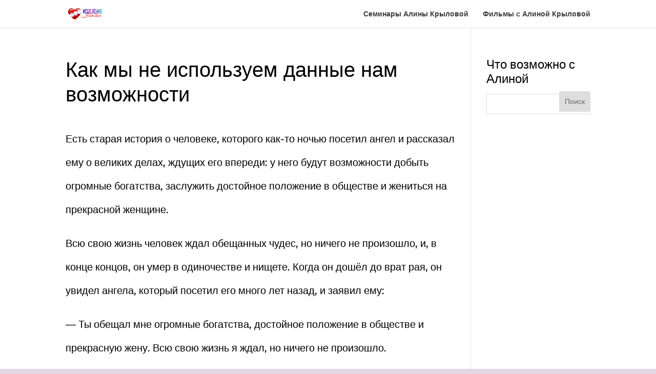

--- FILE ---
content_type: text/javascript
request_url: https://my.rtmark.net/p.js?f=sync&lr=1&partner=9b1c8e39d82d1f7cda8677c1610f6a717e120dba0ea6466744f80c48ea231420
body_size: 212
content:
(function () {
	var retargetUrl = window.location.href;
	if (window.parent && window.location !== window.parent.location) {
		retargetUrl = window.parent.document.referrer;
	}
	const ticker = window.setInterval(function() {
		if (!window.document.body) {
			return;
		}
		clearInterval(ticker);

		var pixel = document.createElement('img');
		pixel.setAttribute(
			'style',
			'position: absolute; width: 1px; height: 1px; left: 0px; bottom: 0px; opacity: 0;',
		)
		pixel.src = 'https://my.rtmark.net/img.gif?f=sync&partner=9b1c8e39d82d1f7cda8677c1610f6a717e120dba0ea6466744f80c48ea231420&ttl=&rurl=' + encodeURIComponent(retargetUrl);
		window.document.body.appendChild(pixel);
	}, 500);
})();
